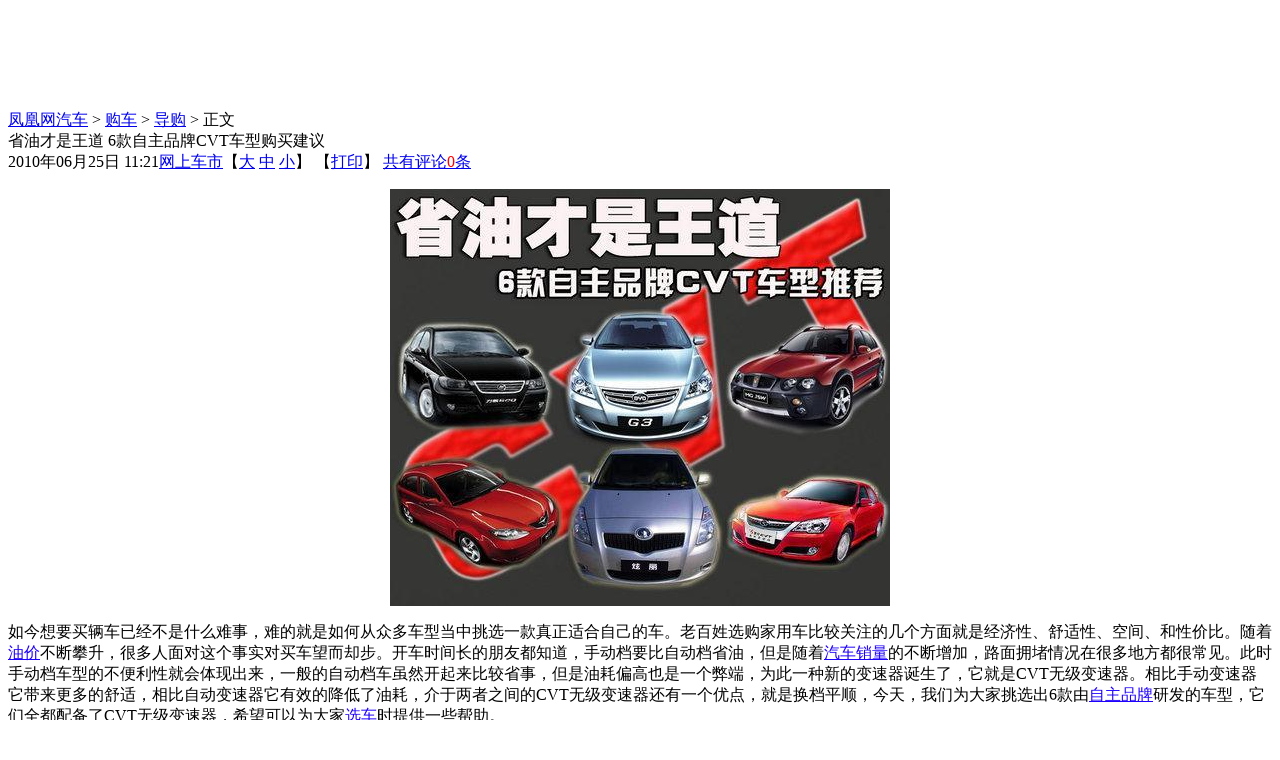

--- FILE ---
content_type: text/html; charset=utf-8
request_url: https://auto.ifeng.com/buycar/leadbuy/20100625/354967.shtml
body_size: 16632
content:
<!DOCTYPE html PUBLIC "-//W3C//DTD XHTML 1.0 Transitional//EN" "http://www.w3.org/TR/xhtml1/DTD/xhtml1-transitional.dtd">
<html xmlns="http://www.w3.org/1999/xhtml">
<head>
<meta http-equiv="Content-Type" content="text/html; charset=utf-8" />
<title>省油才是王道 6款自主品牌CVT车型购买建议_汽车_凤凰网</title>
<meta name="keywords" content="CVT,车型推荐,省油,力帆620,比亚迪G3,MG3SW,海马欢动,长城炫丽,V3菱悦" />
<meta name="description" content="省油才是王道 6款自主品牌CVT车型购买建议 如今想要买辆车已经不是什么难事，难的就是如何从众多车型当中挑选一款真正适合自己的车。老百姓选购家用车比较关注的几个方面就是经济性、舒适性、空间、和性价比。随着油价不断攀升，很多人面对这个事实对买车望而却步。开车时间长的朋友都知道，手动档要比自动档省油，但是随着汽车销量的不断增加，路面拥堵情况在很多地方都很常见。此时手动档车型的不便利性就会体现出来，一般的自动档车虽然开起来比较省事，但是油耗偏高也是一个弊端，为此一种新的变速器诞生了，它就是CVT无级变速器。相比手动变速器它带来更多的舒适，相比自动变速器它有效的降低了油耗，介于两者之间的CVT无级变速器还有一个优点，就是换档平顺，今天，我们为大家挑选出6款由自主品牌研发的车型，它们全都配备了CVT无级变速器，希望可以为大家选车时提供一些帮助。" />

<meta name="robots" content="all" />
<link type="text/css" rel="stylesheet" href="http://img.ifeng.com/tres/pub_res/css/basic.css" media="screen" />
<link type="text/css" rel="stylesheet" href="http://img.ifeng.com/tres/pub_res/css/single_style_v6.css" />
<link type="text/css" rel="stylesheet" href="http://img.ifeng.com/tres/pub_res/doc/document_tips.css" media="screen" />
<link type="text/css" rel="stylesheet" href="http://auto.ifeng.com/css/qcStyle3.css" />
<script src="http://img.ifeng.com/tres/pub_res/BX/BX.1.0.1.U.js"></script>
<script src="http://img.ifeng.com/tres/pub_res/doc/document_tips.js"></script>
<script src="http://img.ifeng.com/tres/pub_res/JCore/TabControl.1.0.U.js"></script>
<script src="http://img.ifeng.com/tres/pub_res/BX/festival.2007.js"></script>
<script language="javascript">
var docBody=null;
function zoomDoc(size){
	if(!docBody){
		return;
	}	
	docBody.style.fontSize = size + 'px';
	var __childs = docBody.childNodes;
	for(var i=0;i<__childs.length;i++)
	{
		if(__childs[i].nodeType==1)
		{
			__childs[i].style.fontSize=size + 'px';
		}
	}
}

function init()
{
	docBody=document.getElementById('artical_real');
}
V.addListener(window,'load',init);
</script>

</head>
<body bgcolor="#ffffff" text="#000000">



<div id="final_head_ad">
  <table width="950" height="102" border="0" cellpadding="0" cellspacing="0">
    <tr>
      <td width="740" align="center">
	  
	</td>
      <td width="10">&nbsp;</td>
      <td width="200" align="left"><ul>

        </ul></td>
    </tr>
  </table>
</div>

<div style="clear:both"></div>
<div id="main">
  <div id="main_left">
    <div class="mainhead"></div>
    <div id="artical">
      <div id="theCurrent"><a href='http://auto.ifeng.com/' >凤凰网汽车</a> &gt;  <a href='http://auto.ifeng.com/buycar/' target="_blank">购车</a> &gt;  <a href='http://auto.ifeng.com/buycar/leadbuy' target='_blank'>导购</a> &gt;   正文</div>
      <div id="artical_topic">省油才是王道 6款自主品牌CVT车型购买建议</div>
      <div id="artical_sth"><span id="publish_time">2010年06月25日 11:21</span><span id="source_place"><a href="http://news.cheshi.com/daogou/201006/231576.shtml" target="_blank" ref="nofollow">网上车市</a></span>【<a href="javascript:zoomDoc(16);">大</a> <a href="javascript:zoomDoc(14);">中</a> <a href="javascript:zoomDoc(12);">小</a>】&nbsp;【<a href="#" onclick="javascript:print()">打印</a>】  <a href="javascript:void(0);" onclick="viewAllComment();" class="ared2">共有评论<span id="comment_count" style="color:#f00;">0</span>条</a></div>
      <DIV id=artical_real>
        
<p align=center><img  src="http://img.ifeng.com/tres/auto//upload/images/2010/0625/112147/108_354967_d689f0e44222931554aaf7f06c7a573d.jpg" alt="省油才是王道 6款自主品牌CVT车型购买建议"></p>
<p>如今想要买辆车已经不是什么难事，难的就是如何从众多车型当中挑选一款真正适合自己的车。老百姓选购家用车比较关注的几个方面就是经济性、舒适性、空间、和性价比。随着<a href="http://auto.ifeng.com/news/special/youjia1001/" target="_blank"><font color="#1e00ff">油价</font></a>不断攀升，很多人面对这个事实对买车望而却步。开车时间长的朋友都知道，手动档要比自动档省油，但是随着<a href="http://auto.ifeng.com/news/special/cheshi201003/" target="_blank"><font color="#1e00ff">汽车销量</font></a>的不断增加，路面拥堵情况在很多地方都很常见。此时手动档车型的不便利性就会体现出来，一般的自动档车虽然开起来比较省事，但是油耗偏高也是一个弊端，为此一种新的变速器诞生了，它就是CVT无级变速器。相比手动变速器它带来更多的舒适，相比自动变速器它有效的降低了油耗，介于两者之间的CVT无级变速器还有一个优点，就是换档平顺，今天，我们为大家挑选出6款由<a href="http://auto.ifeng.com/news/special/mrht0322/" target="_blank"><font color="#1e00ff">自主品牌</font></a>研发的车型，它们全都配备了CVT无级变速器，希望可以为大家<a href="http://car.auto.ifeng.com/lib/car/auto_search/indexsearch.php" target="_blank"><font color="#1e00ff">选车</font></a>时提供一些帮助。</p>
<p align=center><img  src="http://img.ifeng.com/tres/auto//upload/images/2010/0625/112147/108_354967_f27f42ec2f0f94edf71c304b5de3856f.gif" border=1 alt="省油才是王道 6款自主品牌CVT车型购买建议"></p>
<p>通过上面的表格我们可以看出，这6款搭载CVT变速器的车型都是大家很熟悉的，也许正是因为它们都比较热销，所以厂商为了满足消费者的需求才为它们装备了CVT。6款车当中<a href="http://car.auto.ifeng.com/brand/10018" target="_blank"><font color="#1e00ff">东南</font></a><a href="http://car.auto.ifeng.com/series/2553" target="_blank"><font color="#1e00ff">V3菱悦</font></a>[<a href="http://car.auto.ifeng.com/series/2553" target="_blank"><font color="#1e00ff">综述</font></a>&nbsp;<a href="http://car.auto.ifeng.com/series/2553/photo" target="_blank"><font color="#1e00ff">图片</font></a>&nbsp;<a href="http://bbs.auto.ifeng.com/forum-1020281-1.html" target="_blank"><font color="#1e00ff">论坛</font></a>]、<a href="http://car.auto.ifeng.com/lib/car/producer.php?id=10576" target="_blank"><font color="#1e00ff">MG</font></a>3sw和<a href="http://car.auto.ifeng.com/brand/10094" target="_blank"><font color="#1e00ff">海马</font></a><a href="http://car.auto.ifeng.com/series/2607" target="_blank"><font color="#1e00ff">欢动</font></a>[<a href="http://car.auto.ifeng.com/series/2607" target="_blank"><font color="#1e00ff">综述</font></a>&nbsp;<a href="http://car.auto.ifeng.com/series/2607/photo" target="_blank"><font color="#1e00ff">图片</font></a>&nbsp;<a href="http://bbs.auto.ifeng.com/forum-1020234-1.html" target="_blank"><font color="#1e00ff">论坛</font></a>]属于比较偏向运动的车，而<a href="http://car.auto.ifeng.com/brand/10012" target="_blank"><font color="#1e00ff">长城</font></a><a href="http://car.auto.ifeng.com/series/2587" target="_blank"><font color="#1e00ff">炫丽</font></a>[<a href="http://car.auto.ifeng.com/series/2587" target="_blank"><font color="#1e00ff">综述</font></a>&nbsp;<a href="http://car.auto.ifeng.com/series/2587/photo" target="_blank"><font color="#1e00ff">图片</font></a>&nbsp;<a href="http://bbs.auto.ifeng.com/forum-1020351-1.html" target="_blank"><font color="#1e00ff">论坛</font></a>]则是一款小女孩十分钟爱的一款可爱型两厢车，剩下的<a href="http://car.auto.ifeng.com/series/2425" target="_blank"><font color="#1e00ff">力帆620</font></a>[<a href="http://car.auto.ifeng.com/series/2425" target="_blank"><font color="#1e00ff">综述</font></a>&nbsp;<a href="http://car.auto.ifeng.com/series/2425/photo" target="_blank"><font color="#1e00ff">图片</font></a>&nbsp;<a href="http://bbs.auto.ifeng.com/forum-1020273-1.html" target="_blank"><font color="#1e00ff">论坛</font></a>]和<a href="http://car.auto.ifeng.com/series/3006" target="_blank"><font color="#1e00ff">比亚迪G3</font></a>[<a href="http://car.auto.ifeng.com/series/3006" target="_blank"><font color="#1e00ff">综述</font></a>&nbsp;<a href="http://car.auto.ifeng.com/series/3006/photo" target="_blank"><font color="#1e00ff">图片</font></a>&nbsp;<a href="http://bbs.auto.ifeng.com/forum-1020201-1.html" target="_blank"><font color="#1e00ff">论坛</font></a>]与<a href="http://car.auto.ifeng.com/brand/20214" target="_blank"><font color="#1e00ff">其他</font></a>4款相比更显大气和稳重。</p>
<p><strong>东南V3菱悦</strong></p>
<p align=center><img  src="http://img.ifeng.com/tres/auto//upload/images/2010/0625/112147/108_354967_d27bfecf53469322f2aac7f9de34bc84.jpg" alt="省油才是王道 6款自主品牌CVT车型购买建议"></p>
<p>东南菱悦V3在同级别国产车型中，算是比较出类拔萃的。在车身设计中，运动<a href="http://car.auto.ifeng.com/series/1999" target="_blank"><font color="#1e00ff">元素</font></a>[<a href="http://car.auto.ifeng.com/series/1999" target="_blank"><font color="#1e00ff">综述</font></a>&nbsp;<a href="http://car.auto.ifeng.com/series/1999/photo" target="_blank"><font color="#1e00ff">图片</font></a>]被体现的淋漓尽致，水滴型头灯、宽胎、动感的铝合金轮毂、<a href="http://car.auto.ifeng.com/series/6512" target="_blank"><font color="#1e00ff">高尔夫</font></a>[<a href="http://car.auto.ifeng.com/series/6512" target="_blank"><font color="#1e00ff">综述</font></a>&nbsp;<a href="http://car.auto.ifeng.com/series/6512/photo" target="_blank"><font color="#1e00ff">图片</font></a>&nbsp;<a href="http://bbs.auto.ifeng.com/forum-1020230-1.html" target="_blank"><font color="#1e00ff">论坛</font></a>]球杆式前雾灯等部件的加入，都彰显了菱悦V3的运动性。</p>
<p align=center><img  src="http://img.ifeng.com/tres/auto//upload/images/2010/0625/112147/108_354967_8918b2385ea52ea7cf2dd75642b11b23.jpg" alt="省油才是王道 6款自主品牌CVT车型购买建议"></p>
<p>东南菱悦V3搭载了由PUNCH公司生产的新一代VT2型CVT无级变速器，CVT的加入为这款偏向运动的轿车提供了更强劲的动力和更舒适的驾驶感受。</p>
<p><strong>名爵MG3sw</strong></p>
<p align=center><img  src="http://img.ifeng.com/tres/auto//upload/images/2010/0625/112147/108_354967_a757ad103b189d8624d7c307e6aa0e22.jpg" border=1 alt="省油才是王道 6款自主品牌CVT车型购买建议"></p>
<p>纯正的英式风格正是MG3sw与众不同的地方，很多分体设计的元素在MG3sw的外观设计上被体现的淋漓尽致，前大灯、雾灯、中网都采用了对称的排列方式。最小离地间隙大于160mm的高通过性底盘，与车身颜色不同的全身大包围，都表现出了MG3sw所具有的通过能力。</p>
<p align=center><img  src="http://img.ifeng.com/tres/auto//upload/images/2010/0625/112147/108_354967_6c9b41bd30350bd57be7b7208d033d1d.jpg" alt="省油才是王道 6款自主品牌CVT车型购买建议"></p>
<p>设计方面采用了英伦风格，MG3sw所使用的CVT无级变速器也同样来自国外，欧洲纯进口CVT变速器是MG3SW的一大亮点，它的加入将为驾驶者带来更多驾驶快感，平顺的进档也让使用者在驾驶过程中基本感觉不到档位的变化。</p>
<DIV class=pageContainer><DIV class=pager><span class='nextprev'><< 前一页</span><span class='current'>1</span><a href='http://auto.ifeng.com/buycar/leadbuy/20100625/354968.shtml' title='转到第2页'>2</a><a href='http://auto.ifeng.com/buycar/leadbuy/20100625/354968.shtml' class='nextprev' title='后一页'>后一页 >></a></DIV></DIV><p><strong>相关报道：</strong></p>
<p><strong><a href=http://auto.ifeng.com/buycar/leadbuy/20100624/353724.shtml target=_blank><font color=#1e00ff>商务兼家用 17万价位的5款中高级车购买建议</font></a></strong></p>
<p><strong><a href=http://auto.ifeng.com/buycar/leadbuy/20100618/348491.shtml target=_blank><font color=#1e00ff>感恩父亲节 适合不同类型老爸车型购买建议</font></a></strong></p>
<p><strong><a href=http://auto.ifeng.com/buycar/leadbuy/20100618/348454.shtml target=_blank><font color=#1e00ff>可选择性颇多 市售十款紧凑车型购买建议(组图)</font></a></strong></p>
<p><strong><a href=http://auto.ifeng.com/buycar/leadbuy/20100617/346870.shtml target=_blank><font color=#1e00ff>可随时提车 7款时下最值得关注车型购买建议</font></a></strong></p>
<p><strong><a href=http://auto.ifeng.com/buycar/leadbuy/20100617/346850.shtml target=_blank><font color=#1e00ff>空间性能兼备 10款15万元左右紧凑车购买建议</font></a></strong></p>

		<div align=center><a href="http://car.auto.ifeng.com/edm/" target="_blank"><font color="red"><b>欢迎订阅凤凰网汽车电子杂志《轩辕周刊》</b></font></a></div>
      </DIV>
    </div>
	 

    

	
<div id='Comment'>  
<div id='moodDiv'></div>
<script language='JavaScript'>
function viewAllComment(){
	var commentURL = 'http://comment.ifeng.com/view.php?chId=4584&docId=354967&docName=%E7%9C%81%E6%B2%B9%E6%89%8D%E6%98%AF%E7%8E%8B%E9%81%93%206%E6%AC%BE%E8%87%AA%E4%B8%BB%E5%93%81%E7%89%8CCVT%E8%BD%A6%E5%9E%8B%E8%B4%AD%E4%B9%B0%E5%BB%BA%E8%AE%AE&docUrl=http%3A%2F%2Fauto.ifeng.com%2Fbuycar%2Fleadbuy%2F20100625%2F354967.shtml';
	window.open(commentURL);
	return false;
}
var username;
var moodflag='1'; // 控制该新闻是否显示表情列表 '0'-不显示 '1'-显示
var docid='354967'; // 文章ID
var docname='%E7%9C%81%E6%B2%B9%E6%89%8D%E6%98%AF%E7%8E%8B%E9%81%93%206%E6%AC%BE%E8%87%AA%E4%B8%BB%E5%93%81%E7%89%8CCVT%E8%BD%A6%E5%9E%8B%E8%B4%AD%E4%B9%B0%E5%BB%BA%E8%AE%AE'; // 文章标题
var chnnid='4584'; // 频道ID
var docurl='http%3A%2F%2Fauto.ifeng.com%2Fbuycar%2Fleadbuy%2F20100625%2F354967.shtml'; // 文章URL地址
function CheckInfo(){
	var cookieEnabled=(navigator.cookieEnabled)?true:false;
	if(!cookieEnabled){
		alert('请开启浏览器COOKIE功能！');
		return false;
	}
	if(document.getElementById('uname').value==''||document.getElementById('uname').value==null){
		alert('请输入用户名');
		document.getElementById('uname').focus();
		return false;
	}
	if(document.getElementById('pass').value==''||document.getElementById('pass').value==null){
		alert('请输入密码');
		document.getElementById('pass').focus();
		return false;
	}
	document.getElementById('form1').submit();
	document.getElementById('form1').reset();
	return false;
}
function getCookie_comment(name){
	var arr = document.cookie.match(new RegExp('(^| )'+name+'=([^;]*)(;|$)'));
	if(arr!=null) return arr[2];
	return null;
}
function changeBox(){
	if(sid&&sid.length>32){
		document.getElementById('content').className='textLogin';
		if(document.getElementById('content').innerHTML=='文明上网，登录评论！'){
			document.getElementById('content').innerHTML='';
		}
	}else{
		document.getElementById('content').className='tipLogin';
		document.getElementById('content').innerHTML='请您先登录，再发表评论。';
		document.getElementById('uname').focus();
	}
}
var commentNum=0;
function ifengcmtcallback(num){
	commentNum=num;
	document.getElementById('comment_count').innerHTML=document.getElementById('webUser').innerHTML=commentNum;
}

</script>
<script type='text/javascript' src='http://img.ifeng.com/tres/appres/js/mood_new.js'></script>
  <div class='clear'></div>
  <table width='100%' height='0%' border='0' cellpadding='0' cellspacing='0' style='border:1px solid #999;' id='commentTable'>
    <tr>
      <td width='6%' height='37'>&nbsp;</td>
      <td colspan='2'>共有评论<span id='webUser'>0</span>条&nbsp;&nbsp;<a href='http://comment.ifeng.com/view.php?chId=4584&docId=354967&docName=%E7%9C%81%E6%B2%B9%E6%89%8D%E6%98%AF%E7%8E%8B%E9%81%93%206%E6%AC%BE%E8%87%AA%E4%B8%BB%E5%93%81%E7%89%8CCVT%E8%BD%A6%E5%9E%8B%E8%B4%AD%E4%B9%B0%E5%BB%BA%E8%AE%AE&docUrl=http%3A%2F%2Fauto.ifeng.com%2Fbuycar%2Fleadbuy%2F20100625%2F354967.shtml' target='_blank' class='ablue'>点击查看</a></td>

    </tr>
    <tr>
      <td height='49%' align='left'>&nbsp;</td>
      <td colspan='2' align='left'><form action='http://ucenter.ifeng.com/user/alogin' method='post' id='form1' name='form1'>
          <input type='hidden' name='backurl' value='http://auto.ifeng.com/buycar/leadbuy/20100625/354967.shtml' />
          <div id='Login'> 用户名
            <input class='text' id='uname' name='uname' />
            密码
            <input class='text' id='pass' type='password' name='pass' />

            <input class='button' type='button' value='登录' name='Submit' onclick='javascript:CheckInfo();' />
            <a href='http://register.ifeng.com/register.html' target='_blank'>注册</a> </div>
        </form>
        <form name='commentForm' id='commentForm' action='http://comment.ifeng.com/post.php' method='post' target='_blank'>
          <span class='t4'>
          <textarea name='content' id='content' rows='7' class='textLogin' onclick='changeBox();'>文明上网，登录评论！</textarea>
          </span>

          <div id='nm'> <span class='t3'>
            <input name='submit' type='submit' class='bt1' value='提交评论' style='font-size:14px;' />
            </span><span class='info'>所有评论仅代表网友意见，凤凰网保持中立。</span> </div>
          <input type='hidden' name='docId' value='354967' />
          <input type='hidden' name='docName' value='省油才是王道 6款自主品牌CVT车型购买建议' />
          <input type='hidden' name='docUrl' value='http://auto.ifeng.com/buycar/leadbuy/20100625/354967.shtml' />
          <input type='hidden' name='chId' value='4584' />

        </form></td>
    </tr>
    <tr>
      <td height='12%'>&nbsp;</td>
      <td>&nbsp;</td>
      <td width='18%'>&nbsp;</td>
    </tr>
  </table>
</div>

<script>
function cb_userdetail()
{
var msg = '<font color="#000000"><b>'+ sso_username +'</b> 凤凰网欢迎您</font>&nbsp;&nbsp;&nbsp;<a href="http://uc.ifeng.com/up/common!logout.sso?backurl='+escape(window.location.href)+'" id="btnlogout" class="ablue">退出</a>'; 
$('Login').innerHTML=msg;
}

function cb_login()
{
var msg2 = ' 用户名<input class="text" id="uname" name="uname" />'+
          '密码<input class="text" id="pass" type="password" name="pass" />'+
		  '<input class="button" type="button" value="登录" name="Submit" onclick="javascript:CheckInfo();" />'+
          '<a href="http://register.ifeng.com/register.html" target="_blank">注册</a>';
$('Login').innerHTML=msg2;
}  

var sid = getCookie_comment('sid');
var sso_username = '';
if( sid && sid.length > 32)
{	
	sso_username = decodeURIComponent(sid.substr(32));
	cb_userdetail();
}			
</script>
<script>
document.write('<script type="text/javascript" src="http://comment.ifeng.com/count_'+'http%3A%2F%2Fauto.ifeng.com%2Fbuycar%2Fleadbuy%2F20100625%2F354967.shtml'+'"><'+'/script>');
</script>



    <div id="relation_news">
      <table width="100%" border="0" cellspacing="0" cellpadding="0" height="30">
        <tr>
          <td width="20"></td>
          <td><div align="right"> 作者：
              
              编辑：
              wangting</div></td>
          <td width="20"></td>
        </tr>
      </table>
    </div>
    <div class="blank"></div>

	
	<div class="ad_pic"></div>
	<div class="ad_text">
	
    </div>

    <div id="pic_recommend">
      <div class="head"></div>
    </div>
    <div id="bigNews">
      <div class="title">频道头条 <span>Big News</span></div>
      <h4></h4>
      <div class="pic"> 
	  <a href="http://auto.ifeng.com/fun/tidbit/pic/2011/0114/8877.shtml" target="_blank"><img src="http://res3.auto.ifeng.com/9/2011/0114/137_4925803228_20110114114522.jpg
" width="170" height="120" border="0" /></a>
<p><a href="http://auto.ifeng.com/fun/tidbit/pic/2011/0114/8877.shtml" target="blank">小贝网上拍卖豪车受热捧
</a></p>

<a href="http://auto.ifeng.com/fun/model/pic/2011/0113/8863.shtml" target="_blank">

<img src="http://res2.auto.ifeng.com/9/2011/0114/137_4925803229_20110114114522.jpg
" width="170" height="120" border="0" /></a>

<p><a href="http://auto.ifeng.com/fun/model/pic/2011/0113/8863.shtml" target="blank">90后人大裸模苏紫紫变身车模
</a></p>


      </div>
      <div class="text">
	  <ul>
      <li class="tt"><a href="/buycar/newcar/20111221/733756.shtml" target="_blank">天语SX4锐骑12月26日上市 动力将不变</a></li>
<li>[<a target="_blank" href="http://auto.ifeng.com/news/internationalindustry/index.shtml">国际业界</a>] <a href="/news/internationalindustry/20110114/514322.shtml" target="_blank">2011年福特将不会为全职员工增加绩效工资</a></li>
<li>[<a target="_blank" href="http://auto.ifeng.com/news/domesticindustry/index.shtml">国内业界</a>] <a href="/news/domesticindustry/20110114/514318.shtml" target="_blank">奇瑞2011年5款新车名录出炉 冲击80万销量目</a></li>
<li>[<a target="_blank" href="http://auto.ifeng.com/news/">产业要闻</a>] <a href="/news/domesticindustry/20110114/513499.shtml" target="_blank">上海大众2011生产布局 NMS与领域同时在产</a></li>
<li>[<a target="_blank" href="http://auto.ifeng.com/news/expreview/index.shtml">热点评论</a>] <a href="/special/mrht1217/20110114/514300.shtml" target="_blank">评论：交通拥堵是一种隐形税</a></li>
<li>[<a target="_blank" href="http://auto.ifeng.com/buycar/leadbuy/index.shtml">评测导购</a>] <a href="/buycar/leadbuy/20110114/514372.shtml" target="_blank">哪款性价比最高？ MG6三厢全系购车指导</a></li>
<li>[<a target="_blank" href="http://auto.ifeng.com/buycar/newcar/index.shtml">新车谍照</a>] <a href="/buycar/newcar/20110114/512545.shtml" target="_blank">奥迪A1实车国内再曝光 售价定位是问题</a></li>
<li>[<a target="_blank" href="http://auto.ifeng.com/usecar/maintain/index.shtml">用车保养</a>] <a href="/usecar/maintain/20110113/511905.shtml" target="_blank">用车到养车 教你如何驾驶让汽车省油</a></li>
<li>[<a target="_blank" href="http://auto.ifeng.com/fun/tidbit/">玩车趣闻</a>] <a href="/fun/tidbit/20110104/504504.shtml" target="_blank">北京“最酷警车”亮相天安门广场</a></li>


	  </ul>
      </div>
    </div>

	 <!--03.15 增加麦顿广告  by Zhaoning -->
	 
	 <!--03.15 增加麦顿广告 by Zhaoning end-->

    <div id="back"><a href="http://auto.ifeng.com" target="_blank"><img src="http://img.ifeng.com/tres/auto/b/end_back.jpg" border="0" /></a></div>
  </div>
  <div id="main_right" style="overflow:hidden;">
    <div class="mainhead"></div>
    <div class="right_picAd">
      
    </div>
    <div class="cultureService">
      <div class="b1"><img src="http://img.ifeng.com/tres/pub_res/image/singlepage_v3/end_1.gif" width="332" height="6" /></div>
      <div class="adlist1">
        <h3>商讯</h3>
        <ul>

        </ul>
      </div>
      <div class="b2"><img src="http://img.ifeng.com/tres/pub_res/image/singlepage_v3/end_2.gif" /></div>
    </div>
	<div class="space10"></div>

	<!--0922-专家解读 -->
	

    <div class="titleAuto">车型库</div>
	<script src="http://finance.ifeng.com/js/jquery-1.3.2.min.js" type="text/javascript"></script>
<script type="text/javascript">
jQuery.noConflict();
</script>

<table width="330" border="0" cellpadding="0" cellspacing="0" class="sousuo">
	  <tr>
		<td height="22" colspan="2" bgcolor="#e8e8e8"><b>·按价格</b></td>
	  </tr>
	  <tr>
		<td width="195">
		  <select id="price_select_id" name="price_select_id" class="tx02" >
   	   <option value="0">请选择价格</option>
	   <option value="1">10万以下</option>
	   <option value="2">10-15万</option>
	   <option value="3">15-20万</option>
	   <option value="4">20-30万</option>
	   <option value="5">30-40万</option>
	   <option value="6">40-60万</option>
	   <option value="7">60-80万</option>
	   <option value="8">80-120万</option>
	   <option value="9">120-300万</option>
	   <option value="10">300万以上</option>
		</select></td>
		<td width="133"><input type="submit" name="Submit" value="搜 索" class="bt02" onclick="go2priceall('price_select_id')"  /></td>
	  </tr>
	  <tr>
	    <td colspan="2" style="height:5px; border-bottom:1px #cdcdcd solid;"></td>
      </tr>
	  <tr>
		<td height="22" colspan="2" bgcolor="#e8e8e8"><b>·按品牌</b></td>
	  </tr>
	  <form name="select_search_form" action="http://car.auto.ifeng.com/lib/car/car_search.php" method="POST"  target="_blank">
	  <tr>
		<td><select class="tx02" onchange="onload_serial2();" id="brand2" name="brand_id" style="width:140px;">
							<option value="">选择品牌</option>
							<option value="20004">A 奥迪</option>
							<option value="20002">A 阿尔法·罗米欧</option>
							<option value="20003">A 阿斯顿·马丁</option>
							<option value="20006">B 保时捷</option>
							<option value="20138">B 别克</option>
							<option value="10004">B 北汽</option>
							<option value="20109">B 奔腾</option>
							<option value="20007">B 奔驰</option>
							<option value="20066">B 宝马</option>
							<option value="20010">B 宾利</option>
							<option value="20160">B 布加迪</option>
							<option value="20063">B 本田</option>
							<option value="20009">B 标致</option>
							<option value="10007">B 比亚迪</option>
							<option value="20161">C 昌河</option>
							<option value="10037">C 长丰</option>
							<option value="10012">C 长城</option>
							<option value="10011">C 长安</option>
							<option value="10018">D 东南</option>
							<option value="20111">D 东风</option>
							<option value="20180">D 东风风神</option>
							<option value="20012">D 大众</option>
							<option value="20179">D 大发</option>
							<option value="20148">D 帝豪</option>
							<option value="20013">D 道奇</option>
							<option value="20016">F 丰田</option>
							<option value="20014">F 法拉利</option>
							<option value="20017">F 福特</option>
							<option value="10005">F 福田</option>
							<option value="20015">F 菲亚特</option>
							<option value="10074">F 飞碟</option>
							<option value="20099">G GMC</option>
							<option value="20177">G 广汽</option>
							<option value="20165">H 华利</option>
							<option value="10026">H 华普</option>
							<option value="20054">H 华泰</option>
							<option value="10027">H 华翔富奇</option>
							<option value="10023">H 哈飞</option>
							<option value="20018">H 悍马</option>
							<option value="10094">H 海马</option>
							<option value="10025">H 红旗</option>
							<option value="20182">H 黄海</option>
							<option value="10030">J Jeep吉普</option>
							<option value="10029">J 吉利</option>
							<option value="10028">J 吉奥</option>
							<option value="20019">J 吉普</option>
							<option value="20035">J 捷豹</option>
							<option value="10031">J 江淮</option>
							<option value="10032">J 江铃</option>
							<option value="20172">J 金杯</option>
							<option value="10090">K 克莱斯勒</option>
							<option value="20021">K 凯迪拉克</option>
							<option value="20149">K 开瑞</option>
							<option value="20173">K 柯尼塞格</option>
							<option value="20023">L 兰博基尼</option>
							<option value="10076">L 力帆</option>
							<option value="20025">L 劳斯莱斯</option>
							<option value="20029">L 林肯</option>
							<option value="20028">L 莲花</option>
							<option value="20147">L 莲花汽车</option>
							<option value="20024">L 蓝旗亚</option>
							<option value="20031">L 路虎</option>
							<option value="20053">L 铃木</option>
							<option value="10039">L 陆风</option>
							<option value="20026">L 雷克萨斯</option>
							<option value="20027">L 雷诺</option>
							<option value="20142">M MG名爵</option>
							<option value="20036">M MINI迷你</option>
							<option value="20033">M 玛莎拉蒂</option>
							<option value="20034">M 迈巴赫</option>
							<option value="20074">M 马自达</option>
							<option value="10069">N 南汽汽车</option>
							<option value="10019">N 菲亚特</option>
							<option value="20037">O 欧宝</option>
							<option value="20062">O 讴歌</option>
							<option value="20170">P 帕加尼</option>
							<option value="20038">P 庞蒂克</option>
							<option value="20166">Q 全球鹰</option>
							<option value="10042">Q 奇瑞</option>
							<option value="10043">Q 起亚</option>
							<option value="20040">R 日产</option>
							<option value="20168">R 瑞麒</option>
							<option value="10089">R 荣威</option>
							<option value="20020">S smart精灵</option>
							<option value="20056">S 三菱</option>
							<option value="20174">S 上海英伦</option>
							<option value="20169">S 世爵</option>
							<option value="10053">S 双环</option>
							<option value="20167">S 双龙</option>
							<option value="20044">S 斯巴鲁</option>
							<option value="20045">S 斯柯达</option>
							<option value="20041">S 萨博</option>
							<option value="10060">T 一汽</option>
							<option value="20060">T 天汽美亚</option>
							<option value="10056">T 天马</option>
							<option value="20183">W 五菱</option>
							<option value="20171">W 威兹曼</option>
							<option value="20176">W 威麟</option>
							<option value="20001">W 沃尔沃</option>
							<option value="20046">X 现代</option>
							<option value="20175">X 西亚特</option>
							<option value="20047">X 雪佛兰</option>
							<option value="10065">X 雪铁龙</option>
							<option value="10095">Y 一汽</option>
							<option value="20050">Y 英菲尼迪</option>
							<option value="10073">Z 中兴</option>
							<option value="10070">Z 中华</option>
							<option value="10077">Z 众泰</option>
						</select></td>
		<td>&nbsp;</td>
	  </tr>
	  <tr>
		<td><select class="tx02" onchange="onload_car2();" id="serial2" name="serial_id" style="width:140px;">
				<option>请选择车系</option>
			</select></td>
		<td><input name="button" value="搜 索" type="submit" class="bt02" ></td>
	  </tr>
	  <tr>
	    <td colspan="2" height="5"></td>
      </tr>
	  </form>
</table>


<script type="text/javascript">
function go2priceall(price_obj){
	if(document.getElementById(price_obj).value>0){
		var url ='http://car.auto.ifeng.com/range'+document.getElementById(price_obj).value;
		window.open(url);
	}
	return ;
}
</script>
<script type="text/javascript" language="javascript">                
	//加载select中需要的车系信息
	var onload_serial2 = function() {
		b_id = jQuery("#brand2").val();
	
		//ajax请求信息
		jQuery.getJSON(
		"http://car.auto.ifeng.com/lib/car/auto_search/indexduibi_ajax_for_index.php?callback=?",
		{
			calltype: 'list2',
			id: b_id
		},
		function(data){
			str = '';
			if (data != null)
			{
				jQuery("#serial2").text('');
				str = '<option>选择车系</option>';
				for (key in data) {
					
					str += "<optgroup label='"+key+"'></optgroup>";
					for (k in data[key]) {
						str += "<option value='"+data[key][k]['s_id']+"'>"+data[key][k]['eng_character']+" "+data[key][k]['name']+"</option>";
					}
				}
				jQuery("#serial2").append(str);
			}
			else
			{
				jQuery('#pop_window_msg').text('没有该车系!');
			}
			
		  }
		); 
	};
</script>

	<div class="space10"></div>

<style>
#newsxuanze{float:left;line-height:22px;margin-top:8px;height:25px;}
#newsxuanze span{border:1px solid #ceceff;display:block;float:left;width:80px;height:14px !important;height:15px;padding-top:4px;padding-bottom:1px !important;text-align:center;cursor:pointer;background:#e9e9ff;}
#newsxuanze span.current{background:white;}
#k1,#k2{display:none;}

#newsxuanze1{float:left;line-height:22px;margin-top:8px;height:25px;}
#newsxuanze1 span{border:1px solid #ceceff;display:block;float:left;width:80px;height:14px !important;height:15px;padding-top:4px;padding-bottom:1px !important;text-align:center;cursor:pointer;background:#e9e9ff;}
#newsxuanze1 span.current{background:white;}
#n1,#n2{display:none;}
</style>

	<div class="autoPicList">
      <div class="title" style="float:left;width:90px;">精彩推荐</div>
	  <div id="newsxuanze"><span id="x1">今日热图</span><span id="x2">昨日热图</span><div class="clear"></div></div>

      <ul id="k1">
<li><a href="http://auto.ifeng.com/buycar/testdrive/20110114/512198.shtml" target="_blank"><img src="http://res2.auto.ifeng.com/9/2011/0114/139_4925801233_20110114111215.jpg" border="0" /></a><p><a href="http://auto.ifeng.com/buycar/testdrive/20110114/512198.shtml" target="_blank">海外体验雪佛兰沃蓝达</a></p></li>

<li><a href="http://auto.ifeng.com/buycar/testdrive/20110114/512418.shtml" target="_blank"><img src="http://res5.auto.ifeng.com/9/2011/0114/139_4925801232_20110114111215.jpg" border="0" /></a><p><a href="http://auto.ifeng.com/buycar/testdrive/20110114/512418.shtml" target="_blank">冰雪试驾讴歌MDX</a></p></li>

<li><a href="http://auto.ifeng.com/buycar/leadbuy/20110114/512375.shtml" target="_blank"><img src="http://res3.auto.ifeng.com/9/2011/0114/139_4925801236_20110114111215.jpg" border="0" /></a><p><a href="http://auto.ifeng.com/buycar/leadbuy/20110114/512375.shtml" target="_blank">4款十五万元最给力车型</a></p></li>

<li><a href="http://auto.ifeng.com/2011naias/" target="_blank"><img src="http://res2.auto.ifeng.com/9/2011/0111/139_4925659232_20110111193053.jpg" border="0" /></a><p><a href="http://auto.ifeng.com/2011naias/" target="_blank">2011北美车展新车报道</a></p></li>

<li><a href="http://auto.ifeng.com/buycar/newcar/20110114/514466.shtml" target="_blank"><img src="http://res4.auto.ifeng.com/9/2011/0114/139_4925801234_20110114111215.jpg" border="0" /></a><p><a href="http://auto.ifeng.com/buycar/newcar/20110114/514466.shtml" target="_blank">克莱斯勒200敞篷版亮相</a></p></li>

<li><a href="http://car.auto.ifeng.com/photo/carpic/7378/1178165" target="_blank"><img src="http://res4.auto.ifeng.com/9/2011/0114/139_4925801235_20110114111215.jpg" border="0" /></a><p><a href="http://car.auto.ifeng.com/photo/carpic/7378/1178165" target="_blank">实拍现代瑞纳1.4L GLS</a></p></li>
</ul>


	  <ul id="k2">
<li><a href="http://auto.ifeng.com/buycar/testdrive/20110113/511498.shtml" target="_blank"><img src="http://res1.auto.ifeng.com/9/2011/0113/139_4925736231_20110113110925.jpg" border="0" /></a><p><a href="http://auto.ifeng.com/buycar/testdrive/20110113/511498.shtml" target="_blank">试驾2011款奥迪A6L</a></p></li>

<li><a href="http://auto.ifeng.com/buycar/newcar/20110113/511854.shtml" target="_blank"><img src="http://res4.auto.ifeng.com/9/2011/0113/139_4925736232_20110113110925.jpg" border="0" /></a><p><a href="http://auto.ifeng.com/buycar/newcar/20110113/511854.shtml" target="_blank">新一代奔驰SLK官图发布</a></p></li>

<li><a href="http://auto.ifeng.com/buycar/special/suv/20110113/511706.shtml" target="_blank"><img src="http://res5.auto.ifeng.com/9/2011/0113/139_4925736233_20110113110925.jpg" border="0" /></a><p><a href="http://auto.ifeng.com/buycar/special/suv/20110113/511706.shtml" target="_blank">四款日韩系四驱SUV推荐</a></p></li>

<li><a href="http://auto.ifeng.com/2011naias/" target="_blank"><img src="http://res2.auto.ifeng.com/9/2011/0111/139_4925659232_20110111193053.jpg" border="0" /></a><p><a href="http://auto.ifeng.com/2011naias/" target="_blank">2011北美车展新车报道</a></p></li>

<li><a href="http://auto.ifeng.com/buycar/newcar/20110113/511673.shtml" target="_blank"><img src="http://res3.auto.ifeng.com/9/2011/0113/139_4925736230_20110113110925.jpg" border="0" /></a><p><a href="http://auto.ifeng.com/buycar/newcar/20110113/511673.shtml" target="_blank">玛莎拉蒂SUV有望提前亮相</a></p></li>

<li><a href="http://car.auto.ifeng.com/photo/carpic/1832/1174608" target="_blank"><img src="http://res4.auto.ifeng.com/9/2011/0113/139_4925736234_20110113110925.jpg" border="0" /></a><p><a href="http://car.auto.ifeng.com/photo/carpic/1832/1174608" target="_blank">Jeep全新指南者图解</a></p></li>
</ul>


	  <div class="clear"></div>
	  <!--世界杯推广-->
	  <iframe src="http://finance.ifeng.com/auto-tuiguang.shtml" width="320" height="147" frameborder="0" scrolling="no" style="margin-left:-8px;"></iframe>
    </div>
	<div class="space10"></div>

	<!--0922-专家解读 -->
	

<script>
var picSwap=new TabControl();
picSwap.addRange($('newsxuanze').getElementsByTagName('span'),['k1','k2']);
picSwap.triggerType = "mouseover";
picSwap.enableSlide=true;
picSwap.slideInterval=5000;
picSwap.init();
</script>

	<div class="autoAlex">
		<ul class="title">
			<li id="e1">热门文章排行</li>
			<li id="e2">热门车款排行</li>
		</ul>
	<div>

	<div id="f1" class="topList05">
	<!-- 2010-08-12 05:30:34 -->
<ul>
<li class="tt1"><a href="http://auto.ifeng.com/news/domesticindustry/20100811/394800.shtml" target="_blank" title="新沃尔沃S60将引进中国 吉利成都工厂代工">新沃尔沃S60将引进中国 吉利成都工厂代工</a></li>
<li class="tt2"><a href="http://auto.ifeng.com/buycar/market/20100811/394755.shtml" target="_blank" title="东风日产天籁最高优惠3.1万元 有现车">东风日产天籁最高优惠3.1万元 有现车</a></li>
<li class="tt3"><a href="http://auto.ifeng.com/special/suv/20100811/395267.shtml" target="_blank" title="全新大切诺基预售42万起已接受预订 11月可提车">全新大切诺基预售42万起已接受预订 11月可…</a></li>
<li class="tt4"><a href="http://auto.ifeng.com/buycar/newcar/20100811/395062.shtml" target="_blank" title="国产新锐志最新谍照曝光 或将于9月份正式上市">国产新锐志最新谍照曝光 或将于9月份正式上市</a></li>
<li class="tt5"><a href="http://auto.ifeng.com/news/comprehensive/20100811/395376.shtml" target="_blank" title="狂虐指数大排行 车主常见十大虐车行为(2)">狂虐指数大排行 车主常见十大虐车行为(2)</a></li>
<li class="tt6"><a href="http://auto.ifeng.com/buycar/leadbuy/20100811/394702.shtml" target="_blank" title="7月中级车销量排行点评 雅阁重回冠军宝座">7月中级车销量排行点评 雅阁重回冠军宝座</a></li>
<li class="tt7"><a href="http://auto.ifeng.com/buycar/newcar/20100811/395257.shtml" target="_blank" title="2011款逍客有望年底上市 1.6MT天窗版售价上扬">2011款逍客有望年底上市 1.6MT天窗版…</a></li>
<li class="tt8"><a href="http://auto.ifeng.com/buycar/market/20100811/394736.shtml" target="_blank" title="广丰凯美瑞最高优惠1.8万元 北京地区有现车">广丰凯美瑞最高优惠1.8万元 北京地区有现车</a></li>
<li class="tt9"><a href="http://auto.ifeng.com/buycar/market/20100811/394760.shtml" target="_blank" title="新款捷达价格出现松动 最多优惠5000元现金">新款捷达价格出现松动 最多优惠5000元现金</a></li>
<li class="tt10"><a href="http://auto.ifeng.com/buycar/market/20100811/395429.shtml" target="_blank" title="锋范最高优惠1万元 现车充足颜色齐">锋范最高优惠1万元 现车充足颜色齐</a></li>
</ul>
    </div>
	<div id="f2" class="topList05">
	<ul><li class="tt1"><h3 style="display:inline-block;float:left;width:150px;height:23px;line-height:23px;"><a target="_blank" href="http://car.auto.ifeng.com/series/6888">君威</a></h3><h4 style="display:inline-block;float:left;width:100px;height:23px;line-height:23px;">17.99-25.59万</h4></li><li class="tt2"><h3 style="display:inline-block;float:left;width:150px;height:23px;line-height:23px;"><a target="_blank" href="http://car.auto.ifeng.com/series/1569">伊兰特</a></h3><h4 style="display:inline-block;float:left;width:100px;height:23px;line-height:23px;">8.98-14.18万</h4></li><li class="tt3"><h3 style="display:inline-block;float:left;width:150px;height:23px;line-height:23px;"><a target="_blank" href="http://car.auto.ifeng.com/series/1991">凯美瑞</a></h3><h4 style="display:inline-block;float:left;width:100px;height:23px;line-height:23px;">18.28-28.38万</h4></li><li class="tt4"><h3 style="display:inline-block;float:left;width:150px;height:23px;line-height:23px;"><a target="_blank" href="http://car.auto.ifeng.com/series/6812">雅阁</a></h3><h4 style="display:inline-block;float:left;width:100px;height:23px;line-height:23px;">18.18-33.98万</h4></li><li class="tt5"><h3 style="display:inline-block;float:left;width:150px;height:23px;line-height:23px;"><a target="_blank" href="http://car.auto.ifeng.com/series/2370">朗逸</a></h3><h4 style="display:inline-block;float:left;width:100px;height:23px;line-height:23px;">11.28-16.48万</h4></li><li class="tt6"><h3 style="display:inline-block;float:left;width:150px;height:23px;line-height:23px;"><a target="_blank" href="http://car.auto.ifeng.com/series/1661">思域</a></h3><h4 style="display:inline-block;float:left;width:100px;height:23px;line-height:23px;">12.98-18.88万</h4></li><li class="tt7"><h3 style="display:inline-block;float:left;width:150px;height:23px;line-height:23px;"><a target="_blank" href="http://car.auto.ifeng.com/series/6512">高尔夫</a></h3><h4 style="display:inline-block;float:left;width:100px;height:23px;line-height:23px;">11.88-41.00万</h4></li><li class="tt8"><h3 style="display:inline-block;float:left;width:150px;height:23px;line-height:23px;"><a target="_blank" href="http://car.auto.ifeng.com/series/2033">宝马7系</a></h3><h4 style="display:inline-block;float:left;width:100px;height:23px;line-height:23px;">88.80-288.80万</h4></li><li class="tt9"><h3 style="display:inline-block;float:left;width:150px;height:23px;line-height:23px;"><a target="_blank" href="http://car.auto.ifeng.com/series/1594">比亚迪F3</a></h3><h4 style="display:inline-block;float:left;width:100px;height:23px;line-height:23px;">5.58-9.98万</h4></li><li class="tt10"><h3 style="display:inline-block;float:left;width:150px;height:23px;line-height:23px;"><a target="_blank" href="http://car.auto.ifeng.com/series/2632">奥迪Q5(进口)</a></h3><h4 style="display:inline-block;float:left;width:100px;height:23px;line-height:23px;">57.70-67.80万</h4></li></ul>
	</div>

		</div>
	</div>

	<div class="space10"></div>

	<!--0922-专家解读 -->
	

	<div class="cultureService">
		<div class="b1"><img src="http://img.ifeng.com/tres/pub_res/image/singlepage_v3/end_1.gif" /></div>
		
		<div class="b2"><img src="http://img.ifeng.com/tres/pub_res/image/singlepage_v3/end_2.gif" /></div>
	</div>
	<div class="right_picAd">
	
<!--s_auto_content_ad_right_huazhonghua2 2016.04.11 15:54:36-->
<script type="text/javascript">try{aptracker.add(822);}catch(e){}</script>


<div id="AP579" style="display:none;">
<var style="display:none;" v="822,35329,8662,张思远,B1"></var><code>
<!--BOF
<script type="text/javascript">
var a = 'http://dol.deliver.ifeng.com/c?9a2f3d715MluuVuLEVCrlk7CiF1N5piUjVsuTNmWaw1nose1ZFJjav6L5rrsiTVySec3bmzjHopogACk52rra4xT2KXrS1cbwdla4D-bMkGcwwUBFvf0FTFPhUBupELhATBDbMxjoj5-sm2OaiFV0JZBOOa_c2E0FBpE83CeI3coO6vEo7g';
var ad = 'http://c1.ifengimg.com/mappa/2016/04/09/0f97d2c51cd5b337ca12aaf9397046cc.jpg';
var w = '300';var h = '250';var isActive = 0;
</script>
<script type="text/javascript" src="http://y2.ifengimg.com/8d182615793a9f4b/2015/0917/yingguang-20150917a.js"></script>
EOF-->
</code>

<var style="display:none;" v="822,0,0,NULL,fixture"></var><cite>
<!--BOF
<script type="text/javascript">
var a = 'http://dol.deliver.ifeng.com/c?ec0029475MluuVuLEVCrlk7CiF1N5piUjVsuTNmWaw1nose1ZFJRsfBxH_VoPGMBy8b6zwm2O6Ng6nfxA8KaZPtBP0kjhVcbwdla4D-b0A_dMGR19tGMeAXnepr_Wf2jwn5dG3CtAYUl9v9z20Lznr90nD3Z-g';
var ad = 'http://c1.ifengimg.com/mappa/2016/02/01/414f1abf4f9e6f38294ac5f415a3b65b.jpg';
var w = '300';var h = '250';var isActive = 0;
</script>
<script type="text/javascript" src="http://y2.ifengimg.com/8d182615793a9f4b/2015/0917/yingguang-20150917a.js"></script>
EOF-->
</cite>
</div>
<script language="javascript">
new AdRotator({maxTimes : 2, identifier : 'AP579'});
</script>
<!--/s_auto_content_ad_right_huazhonghua2-->

	</div>

	<div class="space10"></div>

	<!--0922-专家解读 -->
	

<style>
.autoPicList1{float:left;width:330px; padding:6px 0 0 9px;}
.autoPicList1 .title{ background:url(http://img.ifeng.com/tres/pub_res/image/singlepage_v3/end_title_bg.gif) no-repeat left; height:22px; font-size:12px; font-weight:bold; color:#fff; padding:6px 0 0 26px; margin-bottom:4px;}
.autoPicList1 ul{ width:330px; float:left;}
.autoPicList1 li{width:130px;border:1px solid #CCCCCC;margin:0 10px 17px 0;padding:9px 9px 6px; text-align:center; float:left;}
.autoPicList1 li p{padding:3px 0 0;}
.autoPicList1 li p,.autoPicList1 li p a{line-height:24px;}
</style>
	<div class="autoPicList1">
      <div class="title" style="float:left;width:90px;">酷车美女</div>
	  <div id="newsxuanze1"><span id="m1">今日热图</span><span id="m2">昨日热图</span><div class="clear"></div></div>

      <ul id="n1">
<li><a href="http://auto.ifeng.com/fun/model/pic/2011/0520/9989.shtml" target="_blank"><img src="http://res1.auto.ifeng.com/fun/model/pic/2011/0520/124_4179989294_20110520080207.jpg" border="0" /></a><p><a href="http://auto.ifeng.com/fun/model/pic/2011/0520/9989.shtml" target="_blank">双重性格的车模</a></p></li>
<li><a href="http://auto.ifeng.com/fun/model/pic/2011/0520/9988.shtml" target="_blank"><img src="http://res1.auto.ifeng.com/fun/model/pic/2011/0520/124_4179988294_20110520075809.jpg" border="0" /></a><p><a href="http://auto.ifeng.com/fun/model/pic/2011/0520/9988.shtml" target="_blank">甜美可爱车模</a></p></li>
<li><a href="http://auto.ifeng.com/fun/model/pic/2011/0509/9973.shtml" target="_blank"><img src="http://res3.auto.ifeng.com/fun/model/pic/2011/0509/129_4179973294_20110509072431.jpg" border="0" /></a><p><a href="http://auto.ifeng.com/fun/model/pic/2011/0509/9973.shtml" target="_blank">车展绝色车模</a></p></li>
<li><a href="http://auto.ifeng.com/fun/model/pic/2011/0509/9971.shtml" target="_blank"><img src="http://res3.auto.ifeng.com/fun/model/pic/2011/0509/129_4179971294_20110509072117.jpg" border="0" /></a><p><a href="http://auto.ifeng.com/fun/model/pic/2011/0509/9971.shtml" target="_blank">小萧亚轩献身法拉利</a></p></li>
<li><a href="http://auto.ifeng.com/fun/model/pic/2011/0509/9970.shtml" target="_blank"><img src="http://res1.auto.ifeng.com/fun/model/pic/2011/0509/129_4179970294_20110509071930.jpg" border="0" /></a><p><a href="http://auto.ifeng.com/fun/model/pic/2011/0509/9970.shtml" target="_blank">美女车模抢镜</a></p></li>
<li><a href="http://auto.ifeng.com/fun/model/pic/2011/0508/9966.shtml" target="_blank"><img src="http://res3.auto.ifeng.com/fun/model/pic/2011/0508/124_4179966294_20110508082126.jpg" border="0" /></a><p><a href="http://auto.ifeng.com/fun/model/pic/2011/0508/9966.shtml" target="_blank">粉色黑丝车模</a></p></li>

</ul>
<ul id="n2">
<li><a href="http://auto.ifeng.com/fun/model/pic/2011/0508/9965.shtml" target="_blank"><img src="http://res1.auto.ifeng.com/fun/model/pic/2011/0508/124_4179965294_20110508081842.jpg" border="0" /></a><p><a href="http://auto.ifeng.com/fun/model/pic/2011/0508/9965.shtml" target="_blank">车模与靓车零距离</a></p></li>
<li><a href="http://auto.ifeng.com/fun/model/pic/2011/0508/9964.shtml" target="_blank"><img src="http://res3.auto.ifeng.com/fun/model/pic/2011/0508/124_4179964294_20110508081652.jpg" border="0" /></a><p><a href="http://auto.ifeng.com/fun/model/pic/2011/0508/9964.shtml" target="_blank">美女邂逅法拉利</a></p></li>
<li><a href="http://auto.ifeng.com/fun/model/pic/2011/0508/9963.shtml" target="_blank"><img src="http://res3.auto.ifeng.com/fun/model/pic/2011/0508/124_4179963294_20110508081429.jpg" border="0" /></a><p><a href="http://auto.ifeng.com/fun/model/pic/2011/0508/9963.shtml" target="_blank">风情万种的车模</a></p></li>
<li><a href="http://auto.ifeng.com/fun/model/pic/2011/0506/9952.shtml" target="_blank"><img src="http://res3.auto.ifeng.com/fun/model/pic/2011/0506/124_4179952294_20110506074746.jpg" border="0" /></a><p><a href="http://auto.ifeng.com/fun/model/pic/2011/0506/9952.shtml" target="_blank">周韦彤梦幻巴黎</a></p></li>
<li><a href="http://auto.ifeng.com/fun/model/pic/2011/0506/9951.shtml" target="_blank"><img src="http://res5.auto.ifeng.com/fun/model/pic/2011/0506/124_4179951294_20110506074158.jpg" border="0" /></a><p><a href="http://auto.ifeng.com/fun/model/pic/2011/0506/9951.shtml" target="_blank">美女艳斗小宝驹</a></p></li>
<li><a href="http://auto.ifeng.com/fun/model/pic/2011/0506/9950.shtml" target="_blank"><img src="http://res2.auto.ifeng.com/fun/model/pic/2011/0506/124_4179950294_20110506073855.jpg" border="0" /></a><p><a href="http://auto.ifeng.com/fun/model/pic/2011/0506/9950.shtml" target="_blank">冷艳车模的绝色诱惑</a></p></li>

</ul>


	  <div class="clear"></div>
    </div>
	<div class="space10"></div>

<script>
var picSwap1=new TabControl();
picSwap1.addRange($('newsxuanze1').getElementsByTagName('span'),['n1','n2']);
picSwap1.triggerType = "mouseover";
picSwap1.enableSlide=true;
picSwap1.slideInterval=5000;
picSwap1.init();
</script>

	<div class="autoAlex">
		<ul class="title">
			<li id="e3">论坛文章排行</li>
			<li id="e4">博客文章排行</li>
		</ul>
		<div>
		<ul class="alexA" id="f3">
      <li><h5>1</h5><a target="_blank" href="http://bbs.auto.ifeng.com/viewthread.php?tid=965354">【原创】一花一世界、一叶一如来</a></li>
<li><h5>2</h5><a target="_blank" href="http://bbs.auto.ifeng.com/viewthread.php?tid=965337">穿越历史-重返幽云十六州第五站宣化之路书</a></li>
<li><h5>3</h5><a target="_blank" href="http://bbs.auto.ifeng.com/viewthread.php?tid=965208">太阳又照桑干河－－幽云十六州之武州游（图）</a></li>
<li><h5>4</h5><a target="_blank" href="http://bbs.auto.ifeng.com/viewthread.php?tid=965184">穿越历史-重返幽云十六州第五站宣化(武州)-</a></li>
<li><h5>5</h5><a target="_blank" href="http://bbs.auto.ifeng.com/viewthread.php?tid=965097">穿越历史-重返幽云十六州第五站宣化(武州) </a></li>
<li><h5>6</h5><a target="_blank" href="http://bbs.auto.ifeng.com/viewthread.php?tid=965091">穿越历史-重返幽云十六州第五站宣化(武州) </a></li>
<li><h5>7</h5><a target="_blank" href="http://bbs.auto.ifeng.com/viewthread.php?tid=964909">请你到天涯海角去</a></li>
<li><h5>8</h5><a target="_blank" href="http://bbs.auto.ifeng.com/viewthread.php?tid=964874">作业迟到了 白龙提车!!!~</a></li>

		</ul>
		<ul class="alexA" id="f4">
      			<li><h5>01</h5><a href="http://blog.ifeng.com/index.php?action=article&itemid=2516955" target="_blank">雅力士凭啥涅槃重生</a></li>
			<li><h5>02</h5><a href="http://blog.ifeng.com/index.php?action=article&itemid=2511950" target="_blank">SPARK乐驰的中国曙光</a></li>
			<li><h5>03</h5><a href="http://blog.ifeng.com/index.php?action=article&itemid=2516955" target="_blank">雅力士1.6L的E箭射向了谁</a></li>
			<li><h6>04</h6><a href="http://blog.ifeng.com/index.php?action=article&itemid=2516307" target="_blank">群狼围攻狮虎 日系三强激战</a></li>
			<li><h6>05</h6><a href="http://blog.ifeng.com/article/2508871.html" target="_blank">战略转型：左延安遇到新挑战</a></li>
			<li><h6>06</h6><a href="http://blog.ifeng.com/article/2505199.html" target="_blank">假如美国是个企业</a></li>
			<li><h6>07</h6><a href="http://blog.ifeng.com/article/2504557.html" target="_blank">遭遇强制续保怎么办</a></li>
			<li><h6>08</h6><a href="http://blog.ifeng.com/article/2509330.html" target="_blank">德国政府该不该救援舍弗勒</a></li>

		</ul>
		</div>
	</div>
	<div class="space10"></div>
<div class="cultureService">
	<div class="b1"><img src="http://img.ifeng.com/tres/pub_res/image/singlepage_v3/end_1.gif" /></div>
	
	<div class="b2"><img src="http://img.ifeng.com/tres/pub_res/image/singlepage_v3/end_2.gif" /></div>
</div>
	<div class="space10"></div>
	<div class="autoVideo">
	 <div class="title">车友文化</div>
	 <div class="pic">
<a href="http://auto.ifeng.com/fun/model/pic/2010/0323/4338.shtml" target="_blank"><img src="http://img.ifeng.com/tres/auto/http/auto.ifeng.com/fun/model/pic/2010/0323/34_4224290981_20100323203636.jpg" width="92" height="74" border="0" /></a>
	<h3><a href="http://auto.ifeng.com/fun/model/pic/2010/0323/4338.shtml" target="_blank">地下车库机车女</a></h3>
<a href="http://auto.ifeng.com/fun/tidbit/pic/2010/0323/4336.shtml" target="_blank"><img src="http://img.ifeng.com/tres/auto/http/auto.ifeng.com/fun/tidbit/pic/2010/0323/34_4224290881_20100323203558.jpg" width="92" height="74" border="0" /></a>
	<h3><a href="http://auto.ifeng.com/fun/tidbit/pic/2010/0323/4336.shtml" target="_blank">宋祖英车内换衣</a></h3>

</div>

<ul>
<li>·<a href="/fun/tidbit/20100611/342198.shtml" target=_blank>将国产车整成“宝马”</a></li>
<li>·<a href="/fun/tidbit/20100609/338531.shtml" target=_blank>超豪华光合作用概念车</a></li>
<li>·<a href="http://auto.ifeng.com/fun/model/pic/2010/0323/4339.shtml" target=_blank>不可抵挡的韩国魅力车模</a></li>
<li>·<a href="http://auto.ifeng.com/fun/tidbit/pic/2010/0323/4340.shtml" target=_blank>让人不得不叹服的汽车广告</a></li>
<li>·<a href="/fun/tidbit/20100323/242452.shtml" target=_blank>成都四岁小孩开悍马引发指责</a></li>
<li>·<a href="http://auto.ifeng.com/fun/model/pic/2010/0316/4239.shtml" target=_blank>火花四射 机车美女的巅峰对决</a></li>
<li>·<a href="http://auto.ifeng.com/fun/tidbit/pic/2010/0316/4235.shtml" target=_blank>看看美国贝弗利山庄的豪车</a></li>
<li>·<a href="http://auto.ifeng.com/fun/model/pic/2010/0316/4234.shtml" target=_blank>有望取代兽兽的潜力派车模</a></li>

</ul>

	</div>
	
  </div>
  <div class="boxFoot"></div>
</div>

<script type="text/javascript">
var tabControl=new TabControl();
tabControl.triggerType='mouseover';
tabControl.defaultPage=0;

tabControl.add(new TabPage('e1','f1'));		
tabControl.add(new TabPage('e2','f2'));
tabControl.init();

var tabControl02=new TabControl();
tabControl02.triggerType='mouseover';
tabControl02.defaultPage=0;

tabControl02.add(new TabPage('e3','f3'));		
tabControl02.add(new TabPage('e4','f4'));
tabControl02.init();

</script>



<!-- START WRating v1.0 -->
<script type="text/javascript" src="http://t2.wrating.com/a1.js">
</script>
<script type="text/javascript">
var vjAcc="860010-2061300100";
var wrUrl="http://t2.wrating.com/";
vjTrack("");
</script>
<noscript><img src="http://t2.wrating.com/a.gif?a=&c=860010-2061300100" width="1" height="1"/></noscript>
<!-- END WRating v1.0 -->

<!--ad-->

<!--s_ad_auto_content_media 2019.03.04 09:12:28-->
<script type="text/javascript">try{aptracker.add(6377);}catch(e){}</script>



<var style="display:none;" v="6377,0,0,NULL,fixture"></var>
<div id="Ap1526" style="display:none;">

	<code>
		<!--BOF
<script type="text/javascript">
(function(){
    function impForWindow(imp){
        if(typeof imp != 'undefined' && imp){
            var impTag = document.createElement("img");
            impTag.style.width = '1px';
            impTag.style.height = '1px';
            impTag.src = imp;
            document.body.insertBefore(impTag,document.body.childNodes[0]);
        }
        document.write('<scr'+'ipt language="javascript" type="text/javascript" src="https://m0.ifengimg.com/d0169b18072caddd/2015/0115/20150115-hotNewsV5.js">'+'</'+'script>');
    }
    if(typeof isGameSlide != 'undefined' && isGameSlide == true){
        //game
        impForWindow("https://dolphin.deliver.ifeng.com/c?z=ifeng&la=0&si=2&ci=2&cg=1&c=1&or=5429&l=25678&bg=25678&b=30108&u=https://y0.ifengimg.com/34c4a1d78882290c/2012/0528/1x1.gif");
    }else if (typeof iNiceBrowser != 'undefined' && iNiceBrowser.IPAD == true){
        //pad
        impForWindow("https://dolphin.deliver.ifeng.com/c?z=ifeng&la=0&si=2&ci=2&cg=1&c=1&or=5429&l=25679&bg=25679&b=30109&u=https://y0.ifengimg.com/34c4a1d78882290c/2012/0528/1x1.gif");
    }else if(location.search.indexOf("f=hao123") !== -1){
        //hao123
        impForWindow("https://dolphin.deliver.ifeng.com/c?z=ifeng&la=0&si=2&ci=2&cg=1&c=1&or=5429&l=25681&bg=25681&b=30112&u=https://y0.ifengimg.com/34c4a1d78882290c/2012/0528/1x1.gif");
    }else if(location.href.indexOf("_zbs_2345_bd") !== -1){
        //bd
        impForWindow("https://dolphin.deliver.ifeng.com/c?z=ifeng&la=0&si=2&ci=2&cg=1&c=1&or=5429&l=25682&bg=25682&b=30113&u=https://y0.ifengimg.com/34c4a1d78882290c/2012/0528/1x1.gif");
    }else if (location.href.indexOf("_zbs_sogou_bd") !== -1){
                //sougou
                impForWindow("https://dolphin.deliver.ifeng.com/c?z=ifeng&la=0&si=2&ci=2&cg=1&c=1&or=5429&l=35776&bg=35776&b=51758&u=https://y0.ifengimg.com/34c4a1d78882290c/2012/0528/1x1.gif");
            }else if (location.href.indexOf("_zbs_sogou_mini") !== -1){
                //sougou
                impForWindow("https://dolphin.deliver.ifeng.com/c?z=ifeng&la=0&si=2&ci=2&cg=1&c=1&or=5429&l=35776&bg=35776&b=51758&u=https://y0.ifengimg.com/34c4a1d78882290c/2012/0528/1x1.gif");
            }else if(location.href.indexOf("#_zbs_360_vr") !== -1){
        //360
         impForWindow("https://dolphin.deliver.ifeng.com/c?z=ifeng&la=0&si=2&ci=2&cg=1&c=1&or=5429&l=25683&bg=25683&b=30114&u=https://y0.ifengimg.com/34c4a1d78882290c/2012/0528/1x1.gif");

    }else{
         document.write('<scr'+'ipt language="javascript" type="text/javascript" src="https://c0.ifengimg.com/iis/iis_v3_0.js">'+'</'+'script>');

                  try{
                    var iis3_config = {
                      "aids" : [
                          {"ap" : "", "w" : "", "h" : "","res" : "1","adunitid" : "191","channel" : "auto","f" : "html","fid" : "","custom" : ""}                   
                      ],
                      "mode" : "1"                    
                    };
                      iis3.show_a(iis3_config);
                  }catch (e){}

    }
})();
</script>

<script src="http://secure.insightexpressai.com/adServer/adServerESI.aspx?bannerID=1220386&rnd=[INSERT_CACHEBUSTER_HERE]"></script>
EOF-->
	</code>
	
	<cite>
		<!--BOF
	
		EOF-->
	</cite>
</div>

<script>
	var ifengWindow = function(obj){
		var _ = this;
		//轮播控制
		var identifier = obj.identifier;
		var wrapper = document.getElementById(identifier);
		var maxTimes = obj.maxTimes;
		var adContent = '';
		var elements = wrapper.getElementsByTagName('code');
		var fixtures = wrapper.getElementsByTagName('cite');
		//轮播控制cookie
		var cookieFlag = 'Inner_IfengRotator_'+ identifier;
		var current = _.getcookie(cookieFlag);
		var timeOut = 3600;//过期时间
		var element,tempStr;
		if(typeof current === 'undefined' || current == ''){
			current =  parseInt(Math.random() * 100000) % maxTimes;
		}
		//频次控制cookie
		var ifengWindowCookieName = 'ifengWindowCookieName_Inner' + _.getSecondDomain();
		if(_.getcookie(ifengWindowCookieName) < 2){
			_.setcookie(cookieFlag, ((parseInt(current) + 1) % maxTimes), timeOut);
			if(typeof elements[0] != 'undefined'){
			element = elements[0];
			adContent = element.innerHTML;
		}
		if(adContent == ''){
			if(typeof fixtures[0] != 'undefined'){
				element = fixtures[0];
				adContent = element.innerHTML;
			}
		}
		adContent = adContent.replace('<!--BOF', '');
		adContent = adContent.replace('EOF-->', '');
		}
		//频次控制
		var date=new Date();
		if(_.getcookie(ifengWindowCookieName)<2){
			showIfengWindow();
		}else{
		}
		function showIfengWindow(){
			document.write(adContent);
			var ifengWindowCookieValue;
			
			if(typeof _.getcookie(ifengWindowCookieName) === 'undefined' || _.getcookie(ifengWindowCookieName) == ''){
				ifengWindowCookieValue = "1";
			}else{
				ifengWindowCookieValue = parseInt(_.getcookie(ifengWindowCookieName))+1;
			}
			_.setcookie(ifengWindowCookieName, ifengWindowCookieValue, obj.showIntervalTime);
		}
	};
	ifengWindow.prototype = {
		//得到一个cookie的值
		getcookie : function(name) {
			var splitCookie = document.cookie.split("; ");
			for(var i = 0; i < splitCookie.length; i++) {
				var cookieNameValue = splitCookie[i].split("=");
				if(cookieNameValue[0] == name) {
					return unescape(cookieNameValue[1]);
				}
			}
			return '';
		},
		//种一个cookie
		setcookie : function(name, value, time) {
			var date = new Date();
			var expiresTime = new Date(date.getTime() + time * 1000);
			document.cookie = name + "=" + escape(value) + ";path=/;expires=" + expiresTime.toGMTString() + ";";
		},
		//获得二级域名（频道域名）
		getSecondDomain : function() {
				var arr_domain=document.domain.split(".");
				return arr_domain[0];
		}
	}
	new ifengWindow({
		showIntervalTime : 3600,  //视窗showIntervalTime秒内展示一次
		maxTimes : 1, //广告流量
		identifier : 'Ap1526'
	});
</script>

<!--/s_ad_auto_content_media-->


<!-- 省油才是王道 6款自主品牌CVT车型购买建议 -->

</body>
</html>
